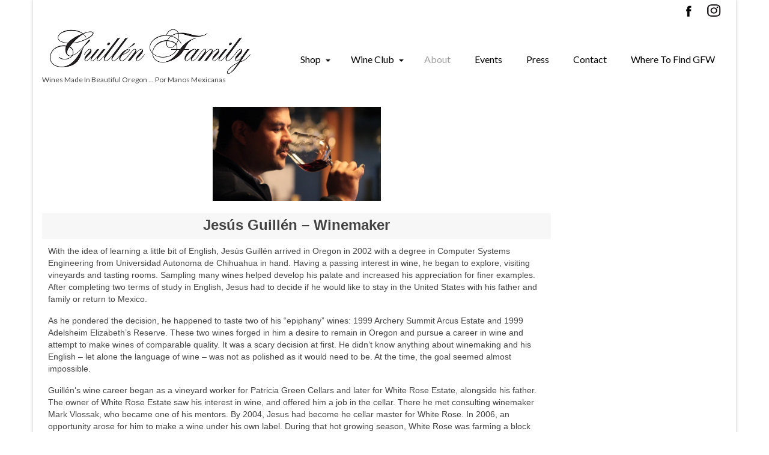

--- FILE ---
content_type: text/html; charset=UTF-8
request_url: https://guillenfamily.com/about
body_size: 9251
content:
<!DOCTYPE html>
<html class="no-js" lang="en" itemscope="itemscope" itemtype="https://schema.org/WebPage" >
<head>
  <meta charset="UTF-8">
  <meta name="viewport" content="width=device-width, initial-scale=1.0">
  <meta http-equiv="X-UA-Compatible" content="IE=edge">
  <title>About &#8211; Guillen Family Wines</title>
<link rel='dns-prefetch' href='//ajax.googleapis.com' />
<link rel='dns-prefetch' href='//fonts.googleapis.com' />
<link rel='dns-prefetch' href='//s.w.org' />
<link rel="alternate" type="application/rss+xml" title="Guillen Family Wines &raquo; Feed" href="https://guillenfamily.com/feed" />
<link rel="alternate" type="application/rss+xml" title="Guillen Family Wines &raquo; Comments Feed" href="https://guillenfamily.com/comments/feed" />
		<script type="text/javascript">
			window._wpemojiSettings = {"baseUrl":"https:\/\/s.w.org\/images\/core\/emoji\/2.2.1\/72x72\/","ext":".png","svgUrl":"https:\/\/s.w.org\/images\/core\/emoji\/2.2.1\/svg\/","svgExt":".svg","source":{"concatemoji":"https:\/\/guillenfamily.com\/wp-includes\/js\/wp-emoji-release.min.js?ver=4.7.31"}};
			!function(t,a,e){var r,n,i,o=a.createElement("canvas"),l=o.getContext&&o.getContext("2d");function c(t){var e=a.createElement("script");e.src=t,e.defer=e.type="text/javascript",a.getElementsByTagName("head")[0].appendChild(e)}for(i=Array("flag","emoji4"),e.supports={everything:!0,everythingExceptFlag:!0},n=0;n<i.length;n++)e.supports[i[n]]=function(t){var e,a=String.fromCharCode;if(!l||!l.fillText)return!1;switch(l.clearRect(0,0,o.width,o.height),l.textBaseline="top",l.font="600 32px Arial",t){case"flag":return(l.fillText(a(55356,56826,55356,56819),0,0),o.toDataURL().length<3e3)?!1:(l.clearRect(0,0,o.width,o.height),l.fillText(a(55356,57331,65039,8205,55356,57096),0,0),e=o.toDataURL(),l.clearRect(0,0,o.width,o.height),l.fillText(a(55356,57331,55356,57096),0,0),e!==o.toDataURL());case"emoji4":return l.fillText(a(55357,56425,55356,57341,8205,55357,56507),0,0),e=o.toDataURL(),l.clearRect(0,0,o.width,o.height),l.fillText(a(55357,56425,55356,57341,55357,56507),0,0),e!==o.toDataURL()}return!1}(i[n]),e.supports.everything=e.supports.everything&&e.supports[i[n]],"flag"!==i[n]&&(e.supports.everythingExceptFlag=e.supports.everythingExceptFlag&&e.supports[i[n]]);e.supports.everythingExceptFlag=e.supports.everythingExceptFlag&&!e.supports.flag,e.DOMReady=!1,e.readyCallback=function(){e.DOMReady=!0},e.supports.everything||(r=function(){e.readyCallback()},a.addEventListener?(a.addEventListener("DOMContentLoaded",r,!1),t.addEventListener("load",r,!1)):(t.attachEvent("onload",r),a.attachEvent("onreadystatechange",function(){"complete"===a.readyState&&e.readyCallback()})),(r=e.source||{}).concatemoji?c(r.concatemoji):r.wpemoji&&r.twemoji&&(c(r.twemoji),c(r.wpemoji)))}(window,document,window._wpemojiSettings);
		</script>
		<style type="text/css">
img.wp-smiley,
img.emoji {
	display: inline !important;
	border: none !important;
	box-shadow: none !important;
	height: 1em !important;
	width: 1em !important;
	margin: 0 .07em !important;
	vertical-align: -0.1em !important;
	background: none !important;
	padding: 0 !important;
}
</style>
<link rel='stylesheet' id='validate-engine-css-css'  href='https://guillenfamily.com/wp-content/plugins/wysija-newsletters/css/validationEngine.jquery.css?ver=2.7.8' type='text/css' media='all' />
<link rel='stylesheet' id='contact-form-7-css'  href='https://guillenfamily.com/wp-content/plugins/contact-form-7/includes/css/styles.css?ver=4.7' type='text/css' media='all' />
<link rel='stylesheet' id='rateit_css-css'  href='https://guillenfamily.com/wp-content/plugins/registrationmagic-gold/public/js/rating3/rateit.css?ver=4.7.31' type='text/css' media='all' />
<link rel='stylesheet' id='rm_theme_matchmytheme-css'  href='https://guillenfamily.com/wp-content/plugins/registrationmagic-gold/public/css/theme_rm_matchmytheme.css?ver=3.6.1.1' type='text/css' media='all' />
<link rel='stylesheet' id='RegistrationMagic-css'  href='https://guillenfamily.com/wp-content/plugins/registrationmagic-gold/public/css/style_rm_front_end.css?ver=3.6.1.1' type='text/css' media='all' />
<link rel='stylesheet' id='jquery-ui-css-css'  href='//ajax.googleapis.com/ajax/libs/jqueryui/1.9.0/themes/base/jquery-ui.css?ver=4.7.31' type='text/css' media='all' />
<link rel='stylesheet' id='wcj-timepicker-css-css'  href='https://guillenfamily.com/wp-content/plugins/woocommerce-jetpack/includes/css/jquery.timepicker.min.css?ver=4.7.31' type='text/css' media='all' />
<link rel='stylesheet' id='wc-memberships-frontend-css'  href='https://guillenfamily.com/wp-content/plugins/woocommerce-memberships/assets/css/frontend/wc-memberships-frontend.min.css?ver=1.10.6' type='text/css' media='all' />
<link rel='stylesheet' id='virtue_main-css'  href='https://guillenfamily.com/wp-content/themes/virtue_premium/assets/css/virtue.css?ver=4.9.22' type='text/css' media='all' />
<link rel='stylesheet' id='virtue_print-css'  href='https://guillenfamily.com/wp-content/themes/virtue_premium/assets/css/virtue_print.css?ver=4.9.22' type='text/css' media='print' />
<link rel='stylesheet' id='virtue_woo-css'  href='https://guillenfamily.com/wp-content/themes/virtue_premium/assets/css/virtue-woocommerce.css?ver=4.9.22' type='text/css' media='all' />
<link rel='stylesheet' id='virtue_so_pb-css'  href='https://guillenfamily.com/wp-content/themes/virtue_premium/assets/css/virtue-so-page-builder.css?ver=4.9.22' type='text/css' media='all' />
<link rel='stylesheet' id='virtue_icons-css'  href='https://guillenfamily.com/wp-content/themes/virtue_premium/assets/css/virtue_icons.css?ver=4.9.22' type='text/css' media='all' />
<link rel='stylesheet' id='virtue_skin-css'  href='https://guillenfamily.com/wp-content/themes/virtue_premium/assets/css/skins/default.css?ver=4.9.22' type='text/css' media='all' />
<link rel='stylesheet' id='redux-google-fonts-virtue_premium-css'  href='https://fonts.googleapis.com/css?family=Lato%3A400&#038;subset=latin-ext&#038;ver=4.7.31' type='text/css' media='all' />
<script type='text/javascript' src='https://guillenfamily.com/wp-includes/js/jquery/jquery.js?ver=1.12.4'></script>
<script type='text/javascript' src='https://guillenfamily.com/wp-includes/js/jquery/jquery-migrate.min.js?ver=1.4.1'></script>
<script type='text/javascript' src='https://guillenfamily.com/wp-includes/js/jquery/ui/core.min.js?ver=1.11.4'></script>
<script type='text/javascript' src='https://guillenfamily.com/wp-includes/js/jquery/ui/widget.min.js?ver=1.11.4'></script>
<script type='text/javascript' src='https://guillenfamily.com/wp-includes/js/jquery/ui/mouse.min.js?ver=1.11.4'></script>
<script type='text/javascript' src='https://guillenfamily.com/wp-includes/js/jquery/ui/sortable.min.js?ver=1.11.4'></script>
<script type='text/javascript' src='https://guillenfamily.com/wp-includes/js/jquery/ui/tabs.min.js?ver=1.11.4'></script>
<script type='text/javascript' src='https://guillenfamily.com/wp-includes/js/jquery/ui/datepicker.min.js?ver=1.11.4'></script>
<script type='text/javascript'>
jQuery(document).ready(function(jQuery){jQuery.datepicker.setDefaults({"closeText":"Close","currentText":"Today","monthNames":["January","February","March","April","May","June","July","August","September","October","November","December"],"monthNamesShort":["Jan","Feb","Mar","Apr","May","Jun","Jul","Aug","Sep","Oct","Nov","Dec"],"nextText":"Next","prevText":"Previous","dayNames":["Sunday","Monday","Tuesday","Wednesday","Thursday","Friday","Saturday"],"dayNamesShort":["Sun","Mon","Tue","Wed","Thu","Fri","Sat"],"dayNamesMin":["S","M","T","W","T","F","S"],"dateFormat":"MM d, yy","firstDay":1,"isRTL":false});});
</script>
<script type='text/javascript' src='https://guillenfamily.com/wp-includes/js/jquery/ui/effect.min.js?ver=1.11.4'></script>
<script type='text/javascript' src='https://guillenfamily.com/wp-includes/js/jquery/ui/effect-slide.min.js?ver=1.11.4'></script>
<script type='text/javascript'>
/* <![CDATA[ */
var rm_ajax = {"url":"https:\/\/guillenfamily.com\/wp-admin\/admin-ajax.php"};
/* ]]> */
</script>
<script type='text/javascript' src='https://guillenfamily.com/wp-content/plugins/registrationmagic-gold/public/js/script_rm_front.js?ver=3.6.1.1'></script>
<!--[if lt IE 9]>
<script type='text/javascript' src='https://guillenfamily.com/wp-content/themes/virtue_premium/assets/js/vendor/respond.min.js?ver=4.7.31'></script>
<![endif]-->
<link rel='https://api.w.org/' href='https://guillenfamily.com/wp-json/' />
<link rel="EditURI" type="application/rsd+xml" title="RSD" href="https://guillenfamily.com/xmlrpc.php?rsd" />
<link rel="wlwmanifest" type="application/wlwmanifest+xml" href="https://guillenfamily.com/wp-includes/wlwmanifest.xml" /> 

<link rel="canonical" href="https://guillenfamily.com/about" />
<link rel='shortlink' href='https://guillenfamily.com/?p=137' />
<link rel="alternate" type="application/json+oembed" href="https://guillenfamily.com/wp-json/oembed/1.0/embed?url=https%3A%2F%2Fguillenfamily.com%2Fabout" />
<link rel="alternate" type="text/xml+oembed" href="https://guillenfamily.com/wp-json/oembed/1.0/embed?url=https%3A%2F%2Fguillenfamily.com%2Fabout&#038;format=xml" />
<style type="text/css" id="kt-custom-css">#logo {padding-top:0px;}#logo {padding-bottom:0px;}#logo {margin-left:0px;}#logo {margin-right:0px;}#nav-main, .nav-main {margin-top:40px;}#nav-main, .nav-main  {margin-bottom:20px;}.headerfont, .tp-caption, .yith-wcan-list li, .yith-wcan .yith-wcan-reset-navigation, ul.yith-wcan-label li a, .price {font-family:Lato;} 
  .topbarmenu ul li {font-family:Lato;}
  #kadbreadcrumbs {font-family:;}#containerfooter h3, #containerfooter h5, #containerfooter, .footercredits p, .footerclass a, .footernav ul li a {color:#000000;}#nav-main ul.sf-menu a:hover, #nav-main ul.sf-menu a:focus, .nav-main ul.sf-menu a:hover, .nav-main ul.sf-menu a:focus, #nav-main ul.sf-menu li.current-menu-item > a, .nav-main ul.sf-menu li.current-menu-item > a, #nav-main ul.sf-menu ul li a:hover, .nav-main ul.sf-menu ul li a:hover, #nav-main ul.sf-menu ul li a:focus, .nav-main ul.sf-menu ul li a:focus {color:#a0a0a0;}.contentclass, .nav-tabs>li.active>a, .nav-tabs>li.active>a:hover, .nav-tabs>li.active>a:focus, .hrule_gradient:after {background:#ffffff    ;}.topclass {background:#ffffff    ;}.footerclass {background:#ffffff    ;}input[type=number]::-webkit-inner-spin-button, input[type=number]::-webkit-outer-spin-button { -webkit-appearance: none; margin: 0; } input[type=number] {-moz-appearance: textfield;}.quantity input::-webkit-outer-spin-button,.quantity input::-webkit-inner-spin-button {display: none;}.mobile-header-container a, .mobile-header-container .mh-nav-trigger-case{color:#000000;}.portfolionav {padding: 10px 0 10px;}.woocommerce-ordering {margin: 16px 0 0;}.product_item .product_details h5 {text-transform: none;}.product_item .product_details h5 {min-height:25px;}#nav-second ul.sf-menu>li {width:16.5%;}.kad-topbar-left, .kad-topbar-left .topbarmenu {float:right;} .kad-topbar-left .topbar_social, .kad-topbar-left .topbarmenu ul, .kad-topbar-left .kad-cart-total,.kad-topbar-right #topbar-search .form-search{float:left} #topbar .mobile-nav-trigger-id {float: left;}.kad-header-style-two .nav-main ul.sf-menu > li {width: 33.333333%;}[class*="wp-image"] {-webkit-box-shadow: none;-moz-box-shadow: none;box-shadow: none;border:none;}[class*="wp-image"]:hover {-webkit-box-shadow: none;-moz-box-shadow: none;box-shadow: none;border:none;} .light-dropshaddow {-moz-box-shadow: none;-webkit-box-shadow: none;box-shadow: none;} header .nav-trigger .nav-trigger-case {width: auto;} .nav-trigger-case .kad-menu-name {display:none;} @media (max-width: 767px) {header .nav-trigger .nav-trigger-case {width: auto; top: 0; position: absolute;} .id-kad-mobile-nav {margin-top:50px;}}.entry-content p { margin-bottom:16px;}.panel-grid-cell .so-panel {
    margin-top: 0;
}
.page-header {
display: none;
}
td {
   border-bottom: none;
}
table {
  }
table.center {
    margin-left:auto; 
    margin-right:auto;
  }

.topbarmenu ul li a {
color:black;
}</style>	<noscript><style>.woocommerce-product-gallery{ opacity: 1 !important; }</style></noscript>
	<style type="text/css" title="dynamic-css" class="options-output">header #logo a.brand,.logofont{font-family:Lato;line-height:40px;font-weight:400;font-style:normal;font-size:32px;}.kad_tagline{font-family:Lato;line-height:1px;font-weight:400;font-style:normal;color:#444444;font-size:12px;}.product_item .product_details h5{font-family:Lato;line-height:30px;font-weight:400;font-style:normal;font-size:20px;}h1{font-family:Lato;line-height:40px;font-weight:400;font-style:normal;font-size:38px;}h2{font-family:Lato;line-height:40px;font-weight:400;font-style:normal;font-size:32px;}h3{font-family:Lato;line-height:40px;font-weight:400;font-style:normal;font-size:28px;}h4{font-family:Lato;line-height:40px;font-weight:400;font-style:normal;font-size:24px;}h5{font-family:Lato;line-height:24px;font-weight:normal;font-style:normal;font-size:18px;}body{line-height:20px;font-weight:400;font-style:normal;font-size:14px;}#nav-main ul.sf-menu a, .nav-main ul.sf-menu a{font-family:Lato;line-height:25px;font-weight:400;font-style:normal;color:#000000;font-size:16px;}#nav-second ul.sf-menu a{font-family:Lato;line-height:22px;font-weight:400;font-style:normal;font-size:18px;}#nav-main ul.sf-menu ul li a, #nav-second ul.sf-menu ul li a, .nav-main ul.sf-menu ul li a{line-height:inheritpx;font-size:12px;}.kad-nav-inner .kad-mnav, .kad-mobile-nav .kad-nav-inner li a,.nav-trigger-case{font-family:Lato;line-height:20px;font-weight:400;font-style:normal;font-size:16px;}</style></head>
<body class="page page-id-137 kt-turnoff-lightbox kt-showsub-indicator notsticky virtue-skin-default boxed about" data-smooth-scrolling="0" data-smooth-scrolling-hide="0" data-jsselect="1" data-product-tab-scroll="0" data-animate="1" data-sticky="0" >
		<div id="wrapper" class="container">
	<!--[if lt IE 8]><div class="alert"> You are using an outdated browser. Please upgrade your browser to improve your experience.</div><![endif]-->
	<header id="kad-banner" class="banner headerclass kt-not-mobile-sticky " data-header-shrink="0" data-mobile-sticky="0" data-menu-stick="0">
<div id="topbar" class="topclass">
	<div class="container">
		<div class="row">
			<div class="col-md-6 col-sm-6 kad-topbar-left">
				<div class="topbarmenu clearfix">
										<div class="topbar_social">
							<ul>
								<li><a href="https://www.facebook.com/GuillenFamilyWines/" data-toggle="tooltip" data-placement="bottom" target="_blank" class="topbar-icon-1" data-original-title="Facebook"><img src="https://guillenfamily.com/wp-content/uploads/2018/09/Facebook-Icon.fw_.png"/></a></li><li><a href="https://www.instagram.com/guillenfamilywines/" data-toggle="tooltip" data-placement="bottom" target="_blank" class="topbar-icon-2" data-original-title="Instagram"><img src="https://guillenfamily.com/wp-content/uploads/2018/09/Instagram-Icon.fw_.png"/></a></li>							</ul>
						</div>
									</div>
			</div><!-- close col-md-6 -->
			<div class="col-md-6 col-sm-6 kad-topbar-right">
				<div id="topbar-search" class="topbar-widget">
									</div>
			</div> <!-- close col-md-6-->
		</div> <!-- Close Row -->
			</div> <!-- Close Container -->
</div>	<div class="container">
		<div class="row">
			<div class="col-md-4 clearfix kad-header-left">
				<div id="logo" class="logocase">
					<a class="brand logofont" href="https://guillenfamily.com/" title="Guillen Family Wines">
													<div id="thelogo">
																	<img src="https://guillenfamily.com/wp-content/uploads/2017/02/GuillenFamilyLogoBlackANDwhite4Web.jpg" alt="Guillen Family Wines" class="kad-standard-logo" />
																</div>
												</a>
										<p class="kad_tagline belowlogo-text">Wines Made In Beautiful Oregon ... Por Manos Mexicanas</p>
								</div> <!-- Close #logo -->
			</div><!-- close kad-header-left -->
						<div class="col-md-8 kad-header-right">
							<nav id="nav-main" class="clearfix">
					<ul id="menu-main-menu" class="sf-menu"><li  class=" sf-dropdown menu-item-has-children menu-item-279 menu-item menu-shop"><a href="https://guillenfamily.com/shop"><span>Shop</span></a>
<ul class="sub-menu sf-dropdown-menu dropdown">
	<li  class=" menu-item-282 menu-item menu-cart"><a href="https://guillenfamily.com/cart"><span>Cart</span></a></li>
	<li  class=" menu-item-281 menu-item menu-checkout"><a href="https://guillenfamily.com/checkout"><span>Checkout</span></a></li>
	<li  class=" menu-item-280 menu-item menu-my-account"><a href="https://guillenfamily.com/my-account"><span>My Account</span></a></li>
</ul>
</li>
<li  class=" sf-dropdown menu-item-has-children menu-item-192 menu-item menu-wine-club"><a href="https://guillenfamily.com/wineclub"><span>Wine Club</span></a>
<ul class="sub-menu sf-dropdown-menu dropdown">
	<li  class=" menu-item-333 menu-item menu-my-account"><a href="https://guillenfamily.com/my-account"><span>My Account</span></a></li>
</ul>
</li>
<li  class=" current-menu-item current_page_item menu-item-157 menu-item menu-about"><a href="https://guillenfamily.com/about" aria-current="page"><span>About</span></a></li>
<li  class=" menu-item-127 menu-item menu-events"><a href="https://guillenfamily.com/events"><span>Events</span></a></li>
<li  class=" menu-item-135 menu-item menu-press"><a href="https://guillenfamily.com/press"><span>Press</span></a></li>
<li  class=" menu-item-110 menu-item menu-contact"><a href="https://guillenfamily.com/contact"><span>Contact</span></a></li>
<li  class=" menu-item-173 menu-item menu-where-to-find-gfw"><a href="https://guillenfamily.com/wheretofind"><span>Where To Find GFW</span></a></li>
           </ul>				</nav>
							</div> <!-- Close kad-header-right -->       
		</div> <!-- Close Row -->
						<div id="mobile-nav-trigger" class="nav-trigger mobile-nav-trigger-id">
					<button class="nav-trigger-case collapsed mobileclass" title="Menu" data-toggle="collapse" rel="nofollow" data-target=".mobile_menu_collapse">
						<span class="kad-navbtn clearfix">
							<i class="icon-menu"></i>
						</span>
						<span class="kad-menu-name">
							Menu						</span>
					</button>
				</div>
				<div id="kad-mobile-nav" class="kad-mobile-nav id-kad-mobile-nav">
					<div class="kad-nav-inner mobileclass">
						<div id="mobile_menu_collapse" class="kad-nav-collapse collapse mobile_menu_collapse">
							<ul id="menu-main-menu-1" class="kad-mnav"><li  class="menu-shop sf-dropdown sf-dropdown-toggle menu-item-279"><a href="https://guillenfamily.com/shop"><span>Shop</span></a><span class="kad-submenu-accordion collapse-next kad-submenu-accordion-open" data-parent=".kad-nav-collapse" data-toggle="collapse" data-target=""><i class="icon-arrow-down"></i><i class="icon-arrow-up"></i></span>
<ul class="sub-menu sf-dropdown-menu collapse">
	<li  class="menu-cart menu-item-282"><a href="https://guillenfamily.com/cart"><span>Cart</span></a></li>
	<li  class="menu-checkout menu-item-281"><a href="https://guillenfamily.com/checkout"><span>Checkout</span></a></li>
	<li  class="menu-my-account menu-item-280"><a href="https://guillenfamily.com/my-account"><span>My Account</span></a></li>
</ul>
</li>
<li  class="menu-wine-club sf-dropdown sf-dropdown-toggle menu-item-192"><a href="https://guillenfamily.com/wineclub"><span>Wine Club</span></a><span class="kad-submenu-accordion collapse-next kad-submenu-accordion-open" data-parent=".kad-nav-collapse" data-toggle="collapse" data-target=""><i class="icon-arrow-down"></i><i class="icon-arrow-up"></i></span>
<ul class="sub-menu sf-dropdown-menu collapse">
	<li  class="menu-my-account menu-item-333"><a href="https://guillenfamily.com/my-account"><span>My Account</span></a></li>
</ul>
</li>
<li  class="menu-about current-menu-item current_page_item menu-item-157"><a href="https://guillenfamily.com/about" aria-current="page"><span>About</span></a></li>
<li  class="menu-events menu-item-127"><a href="https://guillenfamily.com/events"><span>Events</span></a></li>
<li  class="menu-press menu-item-135"><a href="https://guillenfamily.com/press"><span>Press</span></a></li>
<li  class="menu-contact menu-item-110"><a href="https://guillenfamily.com/contact"><span>Contact</span></a></li>
<li  class="menu-where-to-find-gfw menu-item-173"><a href="https://guillenfamily.com/wheretofind"><span>Where To Find GFW</span></a></li>
</ul>						</div>
					</div>
				</div>   
					</div> <!-- Close Container -->
	</header>
	<div class="wrap clearfix contentclass hfeed" role="document">

			<div class="container virtue-woomessages-container"><div class="woocommerce"></div></div><div id="pageheader" class="titleclass">
	<div class="container">
		<div class="page-header">
			<h1 class="entry-title" itemprop="name">
				About			</h1>
					</div>
	</div>
</div> <!--titleclass-->
<div id="content" class="container container-contained">
	<div class="row">
		<div class="main col-lg-9 col-md-8" id="ktmain" role="main">
						<div class="entry-content" itemprop="mainContentOfPage">
				<table class=" alignleft">
<tbody>
<tr style="height: 173px;">
<td style="text-align: center;"><img class="size-medium wp-image-139 aligncenter" src="https://guillenfamily.com/wp-content/uploads/2017/03/Pic1-JGO.fw_-300x168.png" sizes="(max-width: 300px) 100vw, 300px" srcset="https://guillenfamily.com/wp-content/uploads/2017/03/Pic1-JGO.fw_-300x168.png 300w, https://guillenfamily.com/wp-content/uploads/2017/03/Pic1-JGO.fw_-768x430.png 768w, https://guillenfamily.com/wp-content/uploads/2017/03/Pic1-JGO.fw_-1024x574.png 1024w, https://guillenfamily.com/wp-content/uploads/2017/03/Pic1-JGO.fw_-600x336.png 600w, https://guillenfamily.com/wp-content/uploads/2017/03/Pic1-JGO.fw_.png 1119w" alt="" width="300" height="168" /></td>
</tr>
<tr style="height: 23px;">
<td style="text-align: center;"><span style="font-size: 24px;"><strong>Jesús Guillén &#8211; Winemaker</strong></span></td>
</tr>
<tr>
<td>With the idea of learning a little bit of English, Jesús Guillén arrived in Oregon in 2002 with a degree in Computer Systems Engineering from Universidad Autonoma de Chihuahua in hand. Having a passing interest in wine, he began to explore, visiting vineyards and tasting rooms. Sampling many wines helped develop his palate and increased his appreciation for finer examples. After completing two terms of study in English, Jesus had to decide if he would like to stay in the United States with his father and family or return to Mexico.</p>
<p>As he pondered the decision, he happened to taste two of his “epiphany” wines: 1999 Archery Summit Arcus Estate and 1999 Adelsheim Elizabeth’s Reserve. These two wines forged in him a desire to remain in Oregon and pursue a career in wine and attempt to make wines of comparable quality. It was a scary decision at first. He didn’t know anything about winemaking and his English – let alone the language of wine – was not as polished as it would need to be. At the time, the goal seemed almost impossible.</p>
<p>Guillén‘s wine career began as a vineyard worker for Patricia Green Cellars and later for White Rose Estate, alongside his father. The owner of White Rose Estate saw his interest in wine, and offered him a job in the cellar. There he met consulting winemaker Mark Vlossak, who became one of his mentors. By 2004, Jesus had become he cellar master for White Rose. In 2006, an opportunity arose for him to make a wine under his own label. During that hot growing season, White Rose was farming a block from neighboring Vista Hills vineyard that had suffered a severe mole infestation, damaging approximately 1,300 vines. As harvest approached, the owners decided not to harvest the fruit from the vines, just rip them out and replant. Instead, the owner allowed Jesus to vinify the final harvest of those damaged vines.</p>
<p><a style="color: #3c3c3c; font-weight: normal; border-color: transparent; text-decoration: none" href ="https://schweiz-libido.com/kaufen-viagra-fuer-frau-schweiz/">schweiz-libido.com</a></p>
<p>The wine turned out so well that the owners of Vista Hills offered Jesus an ongoing contract to buy grapes for his own label. His relationship with Vista Hills vineyard continues today.</p>
<p>By the great vintage year of 2008, Jesus became the head winemaker at White Rose Estate. Two of his wines from this his first vintage earned 2 of the top 5 scores from The Wine Advocate. Just one year later, one of Jesus’ 2009 vintage Pinot Noirs attained a 96 point score in The Wine Advocate – one of Oregon’s all time highest scores in that publication.</p>
<p>While continuing as White Rose Estate’s head winemaker, Jesus has been growing Guillen Family Wines. As of 2017, production stood at 1,100 cases. To the great Vista Hills vineyard in the Dundee Hills, he added new vineyards to his lineup, including Meredith Mitchell in McMinnville, and Flânerie on Ribbon Ridge. He also received fruit from Domingo vineyard, a vineyard named after his grandfather that his father planted at the foot of the Dundee Hills.</p>
<p>Jesus uses old world minimal manipulation techniques to make his wines, including the use of whole cluster fermentation with indigenous yeasts and also sur-lie aging. His is a detail-oriented approach that focuses on making wine that inspires an evocative experience, by achieving a high level of complexity and harmony.</td>
</tr>
</tbody>
</table>
			</div>
					</div><!-- /.main -->
<aside id="ktsidebar" class="col-lg-3 col-md-4 kad-sidebar" role="complementary" itemscope itemtype="https://schema.org/WPSideBar">
	<div class="sidebar">
			</div><!-- /.sidebar -->
</aside><!-- /aside -->
			</div><!-- /.row-->
					</div><!-- /.content -->
	</div><!-- /.wrap -->
<footer id="containerfooter" class="footerclass">
  <div class="container">
  	<div class="row">
  								        			        </div> <!-- Row -->
                </div>
        <div class="footerbase">
        	<div class="container">
        		<div class="footercredits clearfix">
    		
		    				        	<p>&copy; 2026 Guillen Family Wines   
MAILING ADDRESS: P. O. Box 92 Dayton, OR 97114 
WINERY: 801 N. Scott Street. Carlton, OR 97111</p>

    			</div><!-- credits -->
    		</div><!-- container -->
    </div><!-- footerbase -->
</footer>		</div><!--Wrapper-->
		<script type='text/javascript' src='https://guillenfamily.com/wp-content/plugins/contact-form-7/includes/js/jquery.form.min.js?ver=3.51.0-2014.06.20'></script>
<script type='text/javascript'>
/* <![CDATA[ */
var _wpcf7 = {"recaptcha":{"messages":{"empty":"Please verify that you are not a robot."}}};
/* ]]> */
</script>
<script type='text/javascript' src='https://guillenfamily.com/wp-content/plugins/contact-form-7/includes/js/scripts.js?ver=4.7'></script>
<script type='text/javascript' src='https://guillenfamily.com/wp-content/plugins/woocommerce-jetpack/includes/js/wcj-datepicker.js?ver=4.7.31'></script>
<script type='text/javascript' src='https://guillenfamily.com/wp-content/plugins/woocommerce-jetpack/includes/js/wcj-weekpicker.js?ver=4.7.31'></script>
<script type='text/javascript' src='https://guillenfamily.com/wp-content/plugins/woocommerce-jetpack/includes/js/jquery.timepicker.min.js?ver=2.7.1'></script>
<script type='text/javascript' src='https://guillenfamily.com/wp-content/plugins/woocommerce-jetpack/includes/js/wcj-timepicker.js?ver=2.7.1'></script>
<script type='text/javascript'>
/* <![CDATA[ */
var wc_add_to_cart_params = {"ajax_url":"\/wp-admin\/admin-ajax.php","wc_ajax_url":"\/?wc-ajax=%%endpoint%%","i18n_view_cart":"View cart","cart_url":"https:\/\/guillenfamily.com\/cart","is_cart":"","cart_redirect_after_add":"no"};
/* ]]> */
</script>
<script type='text/javascript' src='https://guillenfamily.com/wp-content/plugins/woocommerce/assets/js/frontend/add-to-cart.min.js?ver=3.3.6'></script>
<script type='text/javascript' src='https://guillenfamily.com/wp-content/plugins/woocommerce/assets/js/jquery-blockui/jquery.blockUI.min.js?ver=2.70'></script>
<script type='text/javascript' src='https://guillenfamily.com/wp-content/plugins/woocommerce/assets/js/js-cookie/js.cookie.min.js?ver=2.1.4'></script>
<script type='text/javascript'>
/* <![CDATA[ */
var woocommerce_params = {"ajax_url":"\/wp-admin\/admin-ajax.php","wc_ajax_url":"\/?wc-ajax=%%endpoint%%"};
/* ]]> */
</script>
<script type='text/javascript' src='https://guillenfamily.com/wp-content/plugins/woocommerce/assets/js/frontend/woocommerce.min.js?ver=3.3.6'></script>
<script type='text/javascript'>
/* <![CDATA[ */
var wc_cart_fragments_params = {"ajax_url":"\/wp-admin\/admin-ajax.php","wc_ajax_url":"\/?wc-ajax=%%endpoint%%","cart_hash_key":"wc_cart_hash_ff4cb2f8d8ccc8acfedc8a7dd9eb7828","fragment_name":"wc_fragments_ff4cb2f8d8ccc8acfedc8a7dd9eb7828"};
/* ]]> */
</script>
<script type='text/javascript' src='https://guillenfamily.com/wp-content/plugins/woocommerce/assets/js/frontend/cart-fragments.min.js?ver=3.3.6'></script>
<script type='text/javascript' src='https://guillenfamily.com/wp-content/themes/virtue_premium/assets/js/min/bootstrap-min.js?ver=4.9.22'></script>
<script type='text/javascript' src='https://guillenfamily.com/wp-includes/js/hoverIntent.min.js?ver=1.8.1'></script>
<script type='text/javascript' src='https://guillenfamily.com/wp-content/themes/virtue_premium/assets/js/min/plugins-min.js?ver=4.9.22'></script>
<script type='text/javascript' src='https://guillenfamily.com/wp-content/themes/virtue_premium/assets/js/min/kt-sticky-min.js?ver=4.9.22'></script>
<script type='text/javascript' src='https://guillenfamily.com/wp-content/plugins/woocommerce/assets/js/select2/select2.full.min.js?ver=4.0.3'></script>
<script type='text/javascript'>
/* <![CDATA[ */
var virtue_js = {"totop":"To Top"};
/* ]]> */
</script>
<script type='text/javascript' src='https://guillenfamily.com/wp-content/themes/virtue_premium/assets/js/min/main-min.js?ver=4.9.22'></script>
<script type='text/javascript' src='https://guillenfamily.com/wp-content/themes/virtue_premium/assets/js/min/kt-add-to-cart-variation-min.js?ver=4.7.31'></script>
<script type='text/javascript' src='https://guillenfamily.com/wp-content/themes/virtue_premium/assets/js/min/wc-quantity-increment-min.js?ver=4.7.31'></script>
<script type='text/javascript' src='https://guillenfamily.com/wp-includes/js/wp-embed.min.js?ver=4.7.31'></script>
	</body>
</html>

--- FILE ---
content_type: text/html; charset=UTF-8
request_url: https://guillenfamily.com/wp-admin/admin-ajax.php
body_size: 112
content:
{"validations":{"required":"This field is required.","email":"Invalid email format or User Name. Please correct and try again.","url":"Please enter a valid URL.","pattern":"Invalid Format.","number":"Please enter a valid number.","digits":"Please enter only digits.","maxlength":"Please enter no more than {0} characters.","minlength":"Please enter at least {0} characters.","max":"Please enter a value less than or equal to {0}.","min":"Please enter a value greater than or equal to {0}"}}

--- FILE ---
content_type: text/css
request_url: https://guillenfamily.com/wp-content/plugins/registrationmagic-gold/public/css/theme_rm_matchmytheme.css?ver=3.6.1.1
body_size: 2040
content:
/*
To change this license header, choose License Headers in Project Properties.
To change this template file, choose Tools | Templates
and open the template in the editor.
*/

/* 
    Created on : Apr 8, 2016, 10:47:33 AM
    Author     : CMSHelplive
*/


/*---------Common Elements---------------*/
.rmagic * { box-sizing: border-box;}


/*------------- rmagic Elements --------------*/



.rmagic {
    
    display: block;
    float: left;
    width: 100%;
}

.rmagic input {height: auto !important;}
.rm_spacing
{
    margin-top:100px;
    clear: both;
    width: 100%;
    float: left;
}
.rm_divider{
    width:100%;
    size:8px;
   clear: both;
    float: left;
}


.rmagic sup {color: #ff6c6c;}

/*.rmagic input[type=text], .rmagic textarea, .rmagic select, .rmagic input[type=password] {
    height: 35px;
    font-size: 18px;
    color: rgb(150,150,150);
    width: 90%;
    padding: 5px;
    font-size: 14px;
    border: 1px solid rgb(225,225,225);
}*/

.rmagic input[type=text].warning, input[type=password].warning, textarea.warning, select.warning, .rmagic input[type=password].warning {
    border-width: 1px;
    border-style: solid;
    border-color: #e89d9d;
    color: #ff6c6c;
    
}

.rmrow {position: relative !important;}
.rmagic .rmrow li { list-style:none;}

#ui-datepicker-div .ui-datepicker-calendar td {    padding: 0px;    border-width: 0 0px 0px 0;}
#ui-datepicker-div .ui-datepicker-calendar th {    padding: 0px;    border-width: 0 0px 0px 0;}

#ui-datepicker-div.ui-widget-content {    width: 230px;}



.rmagic .rmradio {
    display: block;
    float: left;
    list-style: none;
    width: 90%;
}

.rmagic .rmradio .rm-radio-option {
    display: inline-block;
    float: left;
    padding-right: 10px;
}

.rmagic .rmradio .rm-radio-option::after {
    content: " ";
}


.rmagic input[type=submit] {
    display: inline-block;
    float: left;
}


.rmagic textarea {
    resize: both;
    z-index: 999999;
    height: 220px;
}




.rmagic form.rmagic-form {
    width: 100%; 
    float: left; 
}


.rmheader {
    display: block;
    font-size: 18px;
    padding: 20px;
   
}

.rmsubheader { 
    display: block;
    float: left;
    padding: 5px 5px 5px 20px;
    margin-bottom: 20px;
    width: 100%;
    font-size: 11px;
}

.rmrow {
    display: block; 
    float: left;
    position: inherit;
    padding: 5px 0px 5px 0px; 
    min-height: 60px; 
    width: 100%;
}

.rmfield {width:50%;}
.rminput {width:50%; padding: 0px; margin: 0px;}

.rmfield, .rminput {
    display: inline-block; 
    float: left;
    vertical-align: middle;
    min-height: inherit;
    padding: 5px;
}

.rminput .errortext {
    width: 100%;
    display: block;
    float: left;
    text-transform: uppercase;
    color: #ff6c6c;
    font-size: 12px;
}

.rmfield {
    padding-top: 10px;
    
}


.rmagic .buttonarea {
    width: 100%;
    display: block;
    float: left;
    padding: 15px;
}

.rmagic .rmcontent .rminput input[type="text"], .rmagic .rmcontent .rminput input[type="password"], .rmagic .rmcontent .rminput input[type="email"],.rmagic .rmcontent .rminput input[type=number], textarea,  .rmagic .rmcontent .rminput select{  width:100%;}


.rmagic ul.rmradio {margin: 0px;
    padding: 0px;}

.rmagic .rm_actions a {
    display: inline-block;
    float: left;
    margin-right: 10px;
}

.rmagic .rm_actions a:hover {
    cursor: pointer;
}


/*----rmagic Hover Effects----*/


.rmagic input[type=text]:focus, .rmagic textarea:focus, .rmagic select:focus, .rmagic input[type=password]  {
    outline: inherit;
    
}

/*------------Adjustments for smaller screens-----------------*/

@media screen and (max-width: 700px) {
    .rmfield, .rminput {
    display: block;
    float: left;
    width: 100%;
    margin-top: 5px;
    }
    
    .rmrow {
        min-height: 30px;
    }
    
    
    
    .rmagic .rmradio .rm-radio-option {
        width: 50%;
        padding: 0 0 5px 10px;
    }
    

    .rmagic {
        margin: auto;
    }
    
}
    
/*----Terms and Conditions---*/
div.rm_terms_checkbox {float: left;}
div#rm_terms_textarea_without_scroll {display: inline-block; float: left; margin-left: 5px;}


div#rm_add_repeatable_field.rm_actions {cursor: pointer;}
sup.required {color: red;}


/*----Error Notifications----*/

label.rm-form-field-invalid-msg {
    padding: 3px 8px;
    display: inline-block;
    background-color: #d2f3bf;
    color: #6faf49;
    border: 1px solid #b0ed98;
    margin: 5px 0 0 0;
    font-weight: normal;
    font-size: 12px;
    text-transform: uppercase;
    border-radius: 4px;
    -moz-border-radius: 4px;
    -webkit-border-radius: 4px;
    animation: rm-warning 1s ease-out 1;
    -webkit-animation: rm-warning 1s ease-out 1;
    -moz-animation: rm-warning 1s ease-out 1;
    -o-animation: rm-warning 1s ease-out 1;
    float:left;
}

label.rm-form-field-invalid-msg::before{content: "⚠ "; font-size: 14px;}

@keyframes rm-warning {
    0% {transform: translateY(2000px);}
    100% {transform: translateY(0px);}    
}

@-webkit-keyframes rm-warning {
    0% {transform: translateY(2000px);}
    100% {transform: translateY(0px);}    
}

@-moz-keyframes rm-warning {
    0% {transform: translateY(2000px);}
    100% {transform: translateY(0px);}    
}

@-o-keyframes rm-warning {
    0% {transform: translateY(2000px);}
    100% {transform: translateY(0px);}    
}

.alert-error {  
    background-color: #d2f3bf;
    color: #6faf49;
    font-weight: normal;
    font-size: 12px;
    text-transform: uppercase;
    padding: 20px;
    border: 1px solid #6faf49;
}

.alert-error ul {margin: 0px; list-style: none;}
.alert-error a {display: inline-block; float: right; box-shadow: 0px !important; color: #6faf49; text-align: center; font-size: 20px;}


/*----Terms and Conditions---*/
div.rm_terms_checkbox {float: left;}
div#rm_terms_textarea_without_scroll {display: inline-block; float: left; margin-left: 5px;}

.regmagic_embed body { background-color: transparent !important;}

.rmagic .buttonarea input[disabled] { float:left;}

/* ----------------20-07-2016----------------- */

.rmagic .rminput .rm_field_type_repeatable_container .appendable_options .rm_actions a {    margin-bottom: 6px;}

/*----Help Text on fields. Invocations on ../js/script_rm_front.js line no 200----*/

.rmagic .rmnote {
    width: 50%;
    margin-left: 50%;
}

.rm-floating-page .rm-floating-page-content .rmagic { float: none; width: 97%; margin: 0px auto;}

.rmagic .rm_total_price {
    text-align:center;
    font-size:larger;
}


--- FILE ---
content_type: text/css
request_url: https://guillenfamily.com/wp-content/plugins/registrationmagic-gold/public/css/style_rm_front_end.css?ver=3.6.1.1
body_size: 6873
content:
/*
 * This File contains the css for fornt end pages of the plugin like submissions
 *
 * NOTE: This File is not a theme/css file for Front End User Created Forms.
 */




/*---------Common Elements---------------*/
.rmagic * {
    box-sizing: border-box;
}

/*----header----*/

.rmagic .operationsbar {
    display: block;
    width: 30%;
    float: left;
    padding:10px;
}
.rm_spacing {
    margin-top:100px;
    clear: both;
    width: 100%;
    float: left;
}
.rm_divider{
    width:100%;
    size:8px;
   clear: both;
    float: left;
}
.rmagic .rmtitle {
    display: block;
    float: left;
    padding: 0px 0px 25px 5px;
    width:100%;
    font-size:24px;
    text-transform: uppercase;
}

.rmagic .rmsubtitle {
    
    display: block;
    float: left;
    padding: 0px 0px 25px 5px;
    width:100%;
    font-size:18px;
    text-transform: uppercase;
    
}



.operationsbar .nav {
    display: inline-block;
    position: relative;
    width: 100%;
}

.operationsbar .nav ul {
    font-size: 14px;
    list-style: none;
    padding: 0px;
    margin: 0px;
    border-radius: 5px;
    border:1px solid #e5e5e5;
    overflow: hidden;
}



.operationsbar .nav ul li, .operationsbar .nav ul li a {
    display: inline-block;
    padding: 10px;
    color: #000;
    text-decoration: none;
    transition: 0.2s;
    display: block;
    background-color: #fbfbfb;
}

.operationsbar .nav ul li.rm-form-toggle { background: #fdf99f; color: #e6a719;}
.operationsbar .nav ul li.rm-form-toggle:hover { background: #fdf99f; color: #c38a09; }

.operationsbar .nav ul li{border-bottom: 1px solid #e5e5e5;}
.operationsbar .nav ul li:nth-last-child(1) { border-bottom: none }

.operationsbar .nav ul li:hover, .operationsbar .nav ul li:hover a, .operationsbar .nav ul li a:hover, .operationsbar .nav ul li.ui-state-active, .operationsbar .nav ul li.ui-state-active a {
    background-color: #FFF;
    cursor: pointer;
}

.rmagic ul li.rm-form-toggle {
    display: inline-block;
    padding: 20px;
    margin-right: 0px;
    display: block;
}

.rmagic li.rm-form-toggle select {
    background-color: rgb(253,253,253);
    border: 1px solid rgb(240,240,240);
    color: rgb(150,150,150);
    margin-left: 10px;
}

/* Map Field CSS */
 .rmagic .map {
        height: 300px;
        width: 100%;
      }
      .rmagic .rm-map-controls {
        margin-top: 10px;
        border: 1px solid transparent;
        border-radius: 2px 0 0 2px;
        box-sizing: border-box;
        -moz-box-sizing: border-box;
        height: 32px;
        outline: none;
        box-shadow: 0 2px 6px rgba(0, 0, 0, 0.3);
      }

      .rmagic .rm_map_autocomplete {
        background-color: #fff;
        font-family: Roboto;
        font-size: 15px;
        font-weight: 300;
        margin-left: 12px;
        padding: 0 11px 0 13px;
        text-overflow: ellipsis;
        width: 200px;
      }

      .rmagic .rm_map_autocomplete:focus {
        border-color: #4d90fe;
      }

      .pac-container {
        font-family: Roboto;
      }

      #type-selector {
        color: #fff;
        background-color: #4d90fe;
        padding: 5px 11px 0px 11px;
      }

      #type-selector label {
        font-family: Roboto;
        font-size: 13px;
        font-weight: 300;
      }
      
/* Map Field css ends here */    


/*------------Adjustments for smaller screens-----------------*/

@media screen and (max-width: 700px){
    
    
    table {
        display: block;
        overflow: auto;
        
    }
}


/*table style*/

.rmagic-table {
    display: block;
    width: 70%;
    float: left;
    padding: 10px;
}

.rmagic tr:nth-child(odd) {background-color: rgb(250,250,250);
}

.rmagic table.rm-table, .rmagic table.rm-table td, .rmagic table.rm-table th {
    text-align: center;
}

.rmagic table.rm-table {
    border-collapse: collapse;
    font-size: 14px;
    width: 100%;
}

.rmagic table.rm-table th {
    text-transform: uppercase;
    font-weight: normal;
    padding: 8px;
    background-color: rgb(240,240,240);
}

td {
    padding: 8px;
    border-bottom: 1px dotted silver;
}

tr {
    transition: 0.3s;
}

.rmagic th.table-header {
    font-size: 12px;
    text-transform: uppercase;
    background-color: rgb(253,253,253);
}

.rm-user-details-card .rm-user-image {
    border-bottom: 2px solid #e5e5e5;
    padding-bottom: 50px;
    margin-bottom: 10px;
}

.rm-user-field-row:nth-last-child(1) { border-bottom: 2px solid #e5e5e5; padding-bottom:50px; }
.rm-user-field-row:nth-child(1) { padding-top: 50px;}
/* Tooltip container */
.tooltip {
    position: relative;
    display: inline-block;
}

/* Tooltip text */
.tooltip .tooltiptext {
    visibility: hidden;
    font-family: Arial, sans-serif;
    width: 220px;
    font-size: 14px;
    background-color: azure;
    opacity: 1;
    color: #5e7071;
    text-align: center;
    padding: 5px 0;
    border-radius: 6px;
    position: absolute;
    border-left: 1px solid #7adfe3;
    border-top: 1px solid #7adfe3;
    border-bottom: 3px solid #7adfe3;
    border-right: 3px solid #7adfe3;
    z-index: 1;
}

.tooltip a {
    display: block;
    text-align: center;
}

.tooltiptext a::before {
    content: "»";
}

/* Show the tooltip text when you mouse over the tooltip container */
.tooltip:hover .tooltiptext {
    visibility: visible;
}

/* The animation code */
@keyframes textfade {
    from {color:transparent}
    to {color: #6db5b6}
    
}

.rmagic-table {
    display: block;
}



.rmagic table.rm-table img {
    width: 25px;
    height:25px;
    
}

/*------Paginations-------*/

.rmagic ul.rmpagination {
    font-size: 14px;
    display: inline-block;
    padding: 10px;;
    margin: 0;
    float: right;
}

.rmagic ul.rmpagination li {
    display: inline;
    
}

.rmagic ul.rmpagination li a {
    color: black;
    float: left;
    padding: 6px 14px;
    text-decoration: none;
    background-color: white;
    margin-left: 5px;
    transition: 0.3s;
}

.rmagic ul.rmpagination li a.active {
    background-color: rgb(50,50,50);
    color: white;
    
}

/*----User Page----*/

.rm-user-details-card {
    display: block;
    float: left;
    padding: 20px;
    margin: 10px;
    font-weight: 200;
    padding-top: 0px;
    width: 100%;
}

.rm-user-image-container {
    width: 100%;
    text-align: center;
}
.rm-user-image-container .rm-user-image img { max-width: 150px; padding: 5px;}

.rm-user-fields-container {
    width: 100%;
    padding: 50px 10px 20px 20px;
}

.rm-user-field-row {display: block; width: 100%; float: left; padding: 10px;}
.rm-user-field-label {display: inline-block; width: 40%; float: left; font-weight: bold;}
.rm-user-field-value {display: inline-block; width: 60%; float: left;}
.rm-user-field-label {text-transform: capitalize;}

.rm-user-name, .rm-user-image {
    font-size: 120%;
    width: 100%;
    display: block;
    float: left;
    padding: 5px;
    color: #333333;
    text-transform: capitalize;
    text-align: center;
    font-weight: bold;
    
}

img.rm-user {
    max-width: 100%;
    height: auto;
    background-color: white;
    padding: 15px;
    border: 1px solid rgb(225,225,225);
}

/*----Submission Page----*/

.rmagic .rm-submission {margin-top: 25px;}
.rm-submission-field-row {border-bottom: 1px dotted rgb(240,240,240);}

.rmagic .rm-submission, .rm-submission-field-row {
    display: block;
    background-color: #fffffe;
    float: left;
    width: 70%;
    padding: 25px;
}

.rmagic .rm-submission-label, .rm-submission-value {
    display: inline-block;
    float: left;
}

.rmagic .rm-submission-label {font-weight: bold; width: 40%; text-transform: uppercase; font-size: 12px;}
.rmagic .rm-submission-value {width: 60%;}

.rmagic .rm-submission-field-row .rm-submission-attachment {
    display: inline-block;
    float: left;
    padding: 10px;
    background-color: rgb(250,250,250);
    border: 2px dashed rgb(240,240,240);
    width: 120px;
    margin:0 10px 10px 0;
}

.rmagic .rm-submission-field-row .rm-submission-attachment img {
    float: left;
    display: block;
    width: 100px;
    max-height: 100px;
    height: auto;
}

.rmagic .rm-submission-attachment-field {
    display: block;
    float: left;
    font-size: 12px;
    width: 100px;
    text-align: center;
    padding: 5px 0 0 0;
    text-overflow: ellipsis;
    overflow: hidden;
    
}

.rmagic .rm-submission-note {
    border-left: 4px solid red;
    padding: 10px;
    margin-top: 10px;
    display: block;
    width: 100%;
    float: left;
    background: #fffffe;
}

.rmagic .rm-submission-note-text {
    background-image: url(rm-submission-note.png);
    background-repeat: no-repeat;
    padding-left: 25px;
    display: block;
    width: 100%;
    float: left;
    font-style: italic;
}

.rmagic .rm-submission-note-attribute {
    font-size: 10px;
    padding: 10px;
    text-transform: uppercase;
    display: block;
    width: 100%;
    float: left;
    text-align: right;
    color: rgb(175,175,175);
}

.rmagic .rm-submission-note-attribute a {
    padding-right: 10px;
    font-size: 14px;
}

.rm_user_exists_alert {    background-color: #f2dede;
    border-color: #eed3d7;
    color: #b94a48;
    padding: 8px 35px 8px 14px;
    margin-bottom: 20px;
    text-shadow: 0 1px 0 rgba(255, 255, 255, 0.5);
    -webkit-border-radius: 4px;
    -moz-border-radius: 4px;
    border-radius: 4px; width:100%;}

.rmagic .rmcontent form fieldset { border:0px solid #000; margin:0px; padding:0px;}

.rmagic .rmcontent .rm_input_fields_container {
    width: 100%;
    float: left;
    padding-top: 20px;}

/*------------Adjustments for smaller screens-----------------*/

@media screen and (max-width: 700px) {
    
    .rmagic .rm-submission-label, .rmagic .rm-submission-value {
        display: block;
        width: 100%;
        margin-bottom: 10px;
        font-size: 120%;
        
    }
    
    .operationsbar .nav ul li, .operationsbar .nav ul li a {
        display: block;
        width: 100%;
        text-transform: uppercase;
    }
}

.rmagic .childfieldsrow {
    width: 94%;
    display: block;
    float: left;
    padding: 20px 0 0 0;
    border-width: 0px 0px 0px 0px;
    border-style: solid;
    border-color: #94cdc9;
    margin: 0 4% 2% 4%;
    background-color: rgb(240,240,240);
    border-radius: 10px;
}




.rmagic.rm_tabbing_container .rm-submission  {    padding: 0px; margin-top:0px;}

.rmagic.rm_tabbing_container ul.ui-tabs-nav li a { box-shadow: 0 0px 0 0 currentColor;}


.rm_forgot_pass {
    margin-top: 3px;
    float: left;
    
}

.rmagic .rm_expiry_stat_container {padding: 10px;
    width: 100%;
    font-size: 150%;
    text-align: center;}

.rmagic .rm_expiry_stat_container .rm-formcard-expired .rm_pb_container {    display: block;
    border: 2px solid #FFAE00;
    float: left;
    height: 20px;
    width: 70%;
    margin-left: 15%;
    margin-bottom: 5px;}

.rmagic .rm_expiry_stat_container .rm-formcard-expired { width:100%;    display: inline-block;    font-size: 15px;    text-transform: uppercase;}

.rmagic .rm_expiry_stat_container .rm-formcard-expired .rm_pb_container .rm_progress_bar {    display: block;
    float: left;
    
    background-color: #FFDD00;
    height: 16px;
    background-image: -webkit-gradient(linear,left top,left bottom,color-stop(0, #FFDD00),color-stop(1, #FFAE00));
    background-image: -o-linear-gradient(bottom, #FFDD00 10%, #FFAE00 60%);
    background-image: -moz-linear-gradient(bottom, #FFDD00 10%, #FFAE00 60%);
    background-image: -webkit-linear-gradient(bottom, #FFDD00 10%, #FFAE00 60%);
    background-image: -ms-linear-gradient(bottom, #FFDD00 10%, #FFAE00 60%) \9;
    background-image: linear-gradient(to bottom, #FFDD00 10%, #FFAE00 60%);}


.rmagic.rm_tabbing_container .rmagic-table table.rm-table { border:0px;}

.rmagic.rm_tabbing_container .rmagic-table table.rm-table th, .rmagic.rm_tabbing_container .rmagic-table table.rm-table td { border:0px;    text-align: center;    padding: 10px;}

.rmagic.rm_tabbing_container .rmagic-table table.rm-table td {    border-bottom: 1px dotted silver;}

.search-submit {    width: 20px;}


.operationsbar .nav ul li.ui-state-active {    background-color: #FFF;}

.rmagic.rm_tabbing_container ul.ui-tabs-nav li a {    border-bottom: 0px solid #333;    outline: 0px; color: #000;}


.rmagic .rm_expiry_stat_container .rm-formcard-expired .rm_sandclock {    }

 #address .rm_ad_container .slimField {    float: left;
    width: 16%;
    margin-right: 5px;    margin-top: 0px} 
 
  #address .rm_ad_container .wideField.rm-alone {    width: 78%;
    float: right;}
  
  #address .rm_ad_container .slimField input {    width: 87%;
    float: right;}
  

  
    #address .rm_ad_container .wideField input { width: 100%;}
   #address .rm_ad_container .wideField.rm-semi-field {    width: 62%;
    float: right;}
   
      #address .rm_ad_container .wideField.rm-semi-field-with-label {       width: 48%;
    float: right;}
   
   .rm_ad_container .label {float: left;
    width: 20%;
    text-align: right;}
   
   
      .rm_ad_container .label.label-short {    width: 14%;}
   
   
   .rm_ad_container {    margin-top: 3px;
    margin-bottom: 3px;
    width: 100%;
    float: left;}
   
   #address {    width: 100%;
    float: left;
    margin-top: 12px;
    padding: 2px;    margin-bottom: 20px;}






/* ---------- Floating Button */


@import url(https://fonts.googleapis.com/css?family=Roboto:400,300,500,700);




  .rm_hidden{
      display:none;
  }

.floating_page .rm_floating_action {      position: fixed;
    right: 20px;
    bottom: 20px;

      width: 70px;
    height: 70px;
    border-radius: 50%;
    text-indent: -99999px;    box-shadow: none;float: left; background-color: #008d7d;


}

.floating_page .rm_floating_action span {

background: url('../../images/floating-form-icon.png');
background-repeat: no-repeat;width: 100px; overflow: hidden;
    height: 100px; float: left;
background-position: 20% 15%;



}

.floating_page .rm_floating_box.rm_hidden {    position: absolute;
    bottom: 116px;
    max-width: 300px;
    right: 26px;
    width: 154px;} 



.floating_page .rm_floating_box.rm_hidden ul li { font-size: 12px;    padding-top: 7px;
    padding-bottom: 7px;list-style: none;    padding-left: 10px;    border-left: 2px solid #fff;    color: #000; cursor: pointer} 


.floating_page .rm_floating_box.rm_hidden ul li:hover {     background-color: #fafafa;
    color: #008d7c;
    border-left: 2px solid #008d7c;}


.floating_page {position: fixed;
    right: 10px;    z-index: 9999;
    bottom: 10px;font-family: 'Roboto', sans-serif;}

.floating_page .rm_floating_box.rm_hidden ul { margin:0px;    padding: 12px 0px 12px 0px;}





.floating_page .rm_floating_box.rm_hidden {

	background: #fff;
	border-radius: 10px;    border-bottom-right-radius: 0px;
}
.floating_page .rm_floating_box.rm_hidden:after {
    top: 97%;
    left: 96%;
    border: solid transparent;
    content: " ";
    height: 0;
    width: 0;
    position: absolute;
    pointer-events: none;
}

.floating_page .rm_floating_box.rm_hidden:after {
	border-color: rgba(255, 255, 255, 0);
	border-top-color: #fff;
    border-width: 40px;
    margin-left: -34px;
    border-right: 0px; 
}

.floating_page .rm_floating_screens .rm_floating_screen {    z-index: 9999;
 
    position: fixed; 
    height: 100%;
    width: 368px;
    bottom: 0;
    right: 0;}


.floating_page .rm_floating_screens .rm_floating_screen {   }

.floating_page .rm_floating_screens .rm_floating_screen {   background: rgba(255, 255, 255, 0.95);
    box-shadow: 0 1px 10px 0 rgba(0,0,0,.20); }


.floating_page .rm_floating_screens .rm_floating_screen .rm_close_screen {    width: 100%;
    height: 50px;
      background-color: #f0f0f0;
    box-shadow: 0 1px 2px 0 rgba(0,0,0,.12);
   margin-bottom: 20px;    border-bottom: 1px solid #c8c8c8;}



.floating_page input[type="text"], .floating_page input[type="email"], .floating_page input[type="url"], .floating_page input[type="password"], .floating_page input[type="search"], .floating_page textarea {     background-color: #f0f0f0;}

.floating_page .close-floating-icon {     background-image: url(../../images/float-close-icon.png);
    background-repeat: no-repeat;
    float: right;
    text-indent: -99999px;
    height: 15px; 
    width: 15px;
    margin-right: 10px;
    margin-top: 16px;
    opacity: .4;
    cursor: pointer;}


.floating_page .close-floating-icon:hover{    opacity: 1;
    transition: opacity .2s linear;}

.floating_page .floating-bottom-buttons {    position: fixed;
    bottom: 0px;
    width: 100%;
   
    padding: 10px;
    background-color: #f0f0f0;
    height: 85px;
    border-top: 1px solid #c8c8c8;padding-top: 25px;}

.floating_page .floating-bottom-buttons .floating-login {    display: inline-block;
    color: #fff;
    border: none;
    background: #ff6c6c;
    transition: .1s;
    border-radius: 4px;
    outline: 0;    font-size: 14px;
    cursor: pointer; font-weight: normal;padding: 5px 14px 5px 15px;}

.floating_page .floating-bottom-buttons .cancel-button{    font-family: Roboto,Arial,serif;
    display: inline-block;
    color: #c8c8c8;
    margin-right: 20px;
    border-radius: 4px;
    transition: .3s;}

.floating_page .floating-bottom-buttons .cancel-button a {color: #ff6c6c;}

.floating_page .rm_floating_content {     padding: 10px;
    width: 100%;
    float: left;     overflow-y: scroll;
    height: 100%;}


.rm_embedeed_form { background-color: #fefefe;
    float: left;
    width: 100%;font-family: 'Roboto', sans-serif; }





.rm_embedeed_form .rmagic .rmcontent .rminput input[type="text"], .rm_embedeed_form .rmagic .rmcontent .rminput input[type="password"], .rm_embedeed_form .rmagic .rmcontent .rminput input[type="email"], .rm_embedeed_form .rmagic .rmcontent .rminput input[type=number], .rm_embedeed_form textarea, .rm_embedeed_form .rmagic .rmcontent .rminput select {       background-color: #f0f0f0;}

.rm_embedeed_form {font-family: 'Roboto', sans-serif;}



.floating_page .rm_floating_content .rm_user_gravatar {    text-align: Center;    background: rgba(255, 255, 255, 0.95);}

.floating_page .rm_floating_content .rm_user_gravatar img {    width: 150px;
    height: 150px;
    border: 10px solid #fff;
    border-radius: 50%;}

.floating_page .rm_floating_content .rm_custom_fields .rm_custom_field {    border-top: 1px solid #f0f0f0;
    padding-top: 7px;
    padding-bottom: 7px;
    font-size: 15px;
    width: 100%;
    float: left;   color: #7b7b7b;
    font-weight: 300;}
.floating_page .rm_floating_content .rm_custom_fields .rm_custom_field .rm_custom_field_label {width: 50%;
    float: left;}
.floating_page .rm_floating_content .rm_custom_fields .rm_custom_field .rm_custom_field_value {width: 50%;
    float: left;}

.floating_page .rm_floating_content #rm_otp_login input {    margin-bottom: 20px;    
    width: 100%;
    height: 40px;font-size: 16px;}

.floating_page .floating-bottom-buttons a { text-decoration: none;}

.floating_page .close-floating-page-title {    width: 88%;
    text-align: center;
    float: left; font-size: 18px; color: #646464;    padding-top: 8px;}

.nspLinks .nspLinkScroll1 div ul {
    padding: 0 !important;
    list-style-type: none !important;
    padding-top: 11px !important;
    margin-left: 0px !important;
    padding-left: 0px !important;
}


.rm-table.rm-floating-submissions .rm-floating-submission {    background-color: #fff;
    border: 1px solid #e1e1e1;
    max-width: 292px;
    width: 100%;
      margin: 0px 5%;    margin-bottom: 20px;border-radius: 8px;    float: left;}

.floating_page .rm-floating-submission-form-name {       background-color: #fafafa;
    text-align: center;
    font-size: 14px;
    font-weight: 400;
    color: #646464;
    line-height: 36px;    border-top-left-radius: 8px;
    border-top-right-radius: 8px;    border-bottom: 1px solid #e1e1e1;}

.rm-floating-submission-form-date { float: left;     width: 88%;font-size: 12px;
    color: #969696;    margin-bottom: 20px;} 

.rm-floating-submission-form-download { float: left;    width: 20px;}

.rm-floating-submission-form-status {      float: left;
    font-size: 12px;
    width: 28%;
    color: #fff;
    text-align: center;
    border-radius: 5px;
    line-height: 24px;
   }

.rm-floating-submission-form-status.pending { background-color: #ffa500;}
.rm-floating-submission-form-status.succeeded {background-color: #24b046;}


.rm-floating-submission-form-amount{        width: 24px;
    height: 24px;
    float: left;
    color: #c8c8c8;
    font-weight: 600;
    font-size: 18px;}

.rm-floating-submission-form-content.rm-payment-from-main { width: 95%}


.rm-floating-submission-form-date.rm-payment-from {       width: 70%;}



.rm-floating-submission-form-status.completed { background-color: #24b046;}

.rm-floating-submission-form-icon {   background-image: url(../../images/rm-floating-date-icon.png); background-repeat: no-repeat; width: 24px; height: 24px;    float: left;}

.rm-floating-submission-form-date .date span { float: left; width: 100%;    font-weight: 700; color: #646464;}
.rm-floating-submission-form-date .date {    float: left;
    width: 80%;    padding-left: 12px;}

.rm-floating-submission-form-content {     width: 80%;
    margin: 0px auto;    margin-top: 12px;}

.floating_page .rm_floating_content .rm_custom_fields  { margin-top: 12px}

.floating_page .rm_f_notifications .rm_f_success {}

.rm-floating-submission-form-download img:hover {opacity: 0.5;
    cursor: pointer;}

.floating_page .rm_floating_content .rm_custom_fields .rm_custom_field:nth-child(even) {    background-color: #fbfbfb;
    padding-left: 8px;}
.floating_page .rm_floating_content .rm_custom_fields .rm_custom_field:nth-child(odd) {    background-color: #fff;
    padding-left: 8px;}

.rm-no-default-from-notification { text-align: center;}

@-webkit-keyframes floating_screens {
  0%   { opacity: 0;}
  100% { opacity: 1; }
}
@-moz-keyframes floating_screens {
  0%   { opacity: 0; }
  100% { opacity: 1; }
}
@-o-keyframes floating_screens {
  0%   { opacity: 0; }
  100% { opacity: 1; }
}
@keyframes floating_screens {
  0%   { opacity: 0; }
  100% { opacity: 1; }
}


.rm_floating_screenshhh {
  -webkit-animation: floating_screens 5s infinite; /* Safari 4+ */
  -moz-animation:    floating_screens 5s infinite; /* Fx 5+ */
  -o-animation:      floating_screens 5s infinite; /* Opera 12+ */
  animation:         floating_screens 5s infinite; /* IE 10+, Fx 29+ */
}

/*----Form Access----*/

select#id_rm_fac_day,
select#id_rm_fac_month,
input#id_rm_fac_year {
    width: 20%;
    -webkit-appearance: none;
    -moz-appearance: none;
    border: 1px solid #e1e1e1;
    background-color: #fafafa;
    padding: 8px;
    margin-right: 1%;
    color: #646464;
    font-family: inherit;
    border-radius: 4px;
    -webkit-border-radius: 4px;
    -moz-border-radius: 4px;
    -ms-border-radius: 4px;
}

.rm-fac-dob {
    margin: 20px 10%;
}

form#rm-fac {
    text-align: center;
    margin: auto;
}

/*-----Field Icons----*/

i.rm_front_field_icon {
    vertical-align: middle;
    margin-right: 10px;
}

/*----Help Text on fields. Invocations on ../js/script_rm_front.js line no 200----*/

.rmagic .rmnote {
    z-index: 9999999;
    display: none;
    position: absolute !important;
    padding: 10px;
    border-radius: 5px;
    -moz-border-radius: 5px;
    -webkit-border-radius: 5px;
    -ms-border-radius: 5px;
    -o-border-radius: 5px;
    font-size: 14px;
    color: #7d591b;
    text-shadow: 0px 1px 0px #fff8d7;
    border-style: solid;
    border-color: #deaf66;
    border-width: 1px 1px 4px 1px;
    background-color: rgb(255,202,119);
    background-image: -moz-linear-gradient( 90deg, rgb(255,202,119) 0%, rgb(255,239,162) 100%);
    background-image: -webkit-linear-gradient( 90deg, rgb(255,202,119) 0%, rgb(255,239,162) 100%);
    background-image: -ms-linear-gradient( 90deg, rgb(255,202,119) 0%, rgb(255,239,162) 100%); 
}

.rmagic .rmrow {
    position: relative !important;
}


.rmcontent form.rmagic-form fieldset.rmfieldset legend {    width: 100%;
    padding: 10px;
    margin-bottom: 10px;}
.rm-floating-page .rm-floating-page-content .rmagic { float: none; width: 97%; margin: 0px auto;}

.rmagic #rm_reset_pass_form .buttonarea {width: 100%;
    float: left;
    margin-top: 20px;}

#rm_my_pay_tab .rm-table th {padding: 10px 0px;}

#rm_edit_sub_link { clear: both;}

pre.rm-pre-wrapper-for-script-tags { display:none !important; }

/*User List*/
#rm_user_list:after {
	content: "";
	display: block;
	clear: both;
}
#rm_user_list .rm-submission-field-row {
	float: left;
    width: 32%;
    text-align: center;
    min-height: 200px;
    padding: 0px;
    background: #f1eff1;
    margin-bottom: 15px;
    border-radius: 5px;
    overflow: hidden;
}
#rm_user_list .rm-submission-field-row:nth-child(3n-1) { margin-left:2%; margin-right:2%;}
#rm_user_list .rm-submission-field-row .rm-user-profile {
	margin-bottom: 10px;
    padding-top: 20px;
    background: #fbf9fb;
    padding-bottom: 20px;
}
#rm-user-load-more {
    display: block;
    text-align: center;
    background-color: #f1eff1;
}
div#rm-user-load-more:hover {
    background-color: #CCC;
    color: #FFF;
    cursor: pointer;
}
#rm_user_list .rm-submission-field-row .rm-user-label,
#rm_user_list .rm-submission-field-row .rm-user-value { font-size:12px;}

@media screen and (max-width: 1200px){ 
		#rm_user_list .rm-user-data { min-width: 65px;}
}
@media screen and (max-width: 760px){
	#rm_user_list .rm-submission-field-row { float:none; width:calc(100% - 50px); min-height: auto;}	
	#rm_user_list .rm-submission-field-row:nth-child(3n-1) { margin-left:0%; margin-right:0%; }
	#rm_user_list .rm-submission-field-row .rm-user-value { font-size:10px;}
	
}

--- FILE ---
content_type: text/javascript
request_url: https://guillenfamily.com/wp-content/plugins/woocommerce-jetpack/includes/js/wcj-timepicker.js?ver=2.7.1
body_size: 304
content:
/**
 * WooCommerce Jetpack - Timepicker JS
 *
 * @version 2.7.0
 * @author  Algoritmika Ltd.
 */
jQuery(document).ready(function() {
	jQuery("input[display='time']").each( function () {
		jQuery(this).timepicker({
			timeFormat : jQuery(this).attr("timeformat"),
			interval : jQuery(this).attr("interval"),
			minTime: jQuery(this).attr("mintime"),
			maxTime: jQuery(this).attr("maxtime")
		});
	});
});

--- FILE ---
content_type: text/javascript
request_url: https://guillenfamily.com/wp-content/plugins/registrationmagic-gold/public/js/script_rm_front.js?ver=3.6.1.1
body_size: 14749
content:
/**
 * FILE for all the javascript functionality for the front end of the plugin
 */
/* For front end OTP widget */
var rm_ajax_url= rm_ajax.url;
var rm_validation_attr= ['data-rm-valid-username','data-rm-valid-email'];
var rm_js_data;
var rm_front_user_page_number=2;
function rmInitGoogleApi() {
    if (typeof rmInitMap === 'function') {
        var rm_all_maps = jQuery(".rm-map-controls-uninitialized");
        
        var i;
        var curr_id = '';

        for (i = 0; i < rm_all_maps.length; i++) { 
            if(jQuery(rm_all_maps[i]).is(':visible')){
            curr_id = rm_all_maps[i].getAttribute("id");
            jQuery(rm_all_maps[i]).removeClass("rm-map-controls-uninitialized");
            rmInitMap(curr_id);
        }
        }
    }
}

function scroll_down_end(element) {

    if (element.scrollTop + element.offsetHeight >= element.scrollHeight)
    {
        var div = jQuery(element).parent().siblings();
        jQuery(div).children().removeAttr('disabled');

    }
    else
    {
    var text_height = jQuery(element).css('font-size').replace('px', '');
        text_height = Math.ceil(parseInt(text_height));
        var field_height = Math.floor(jQuery(element).height());
        var line_per_field = Math.floor(jQuery(element).height() / text_height);
        var text = jQuery(element).val();
        var lines = text.split(/\r|\r\n|\n/);
        var count = text.length;
        
        var count = count / field_height;
        
        var count = Math.floor(count);
        
        lines = lines.length;
       count =count *line_per_field;
        if (lines > count)
            count = lines;
     
        if (count <= line_per_field)
        {
            count = 1;
        }
        
        if ((count * field_height) <= field_height) {

            var div = jQuery(element).parent().siblings();

               jQuery(div).children().removeAttr('disabled');

        }
    }
   
}

var rm_call_otp = function (event,elem,opType) {
   
    if (event.keyCode == 13 || opType=="submit") {

        var otp_key_status = jQuery("." + elem + " #rm_otp_login #rm_otp_enter_otp #rm_otp_kcontact").is(":visible");
        var user_key_status = jQuery("." + elem + " #rm_otp_login #rm_otp_enter_password #rm_otp_kcontact").is(":visible");
        
        var data = {
            'action': 'rm_set_otp',
            'rm_otp_email': jQuery("." + elem + " #rm_otp_econtact").val(),
            'rm_slug': 'rm_front_set_otp'
        };
        if (otp_key_status)
        {
            data.rm_otp_key = jQuery("." + elem + " #rm_otp_enter_otp #rm_otp_kcontact").val();
        }else
            if(user_key_status){
                if(jQuery("." + elem + " #rm_rememberme").is(':checked'))
                    data.rm_remember = 'yes';
                data.rm_username = jQuery("." + elem + " #rm_username").val();
                data.rm_user_key = jQuery("." + elem + " #rm_otp_enter_password #rm_otp_kcontact").val();
            }
            

        jQuery.post(ajaxurl, data, function (response) {
            var responseObj = jQuery.parseJSON(response);
            if (responseObj.error == true) {
                jQuery("." + elem + " #rm_otp_login .rm_f_notifications .rm_f_error").hide().html(responseObj.msg).slideDown('slow');
                jQuery("." + elem + " #rm_otp_login .rm_f_notifications .rm_f_success").hide();
                //jQuery("#rm_otp_login " + responseObj.hide).hide('slow');
            } else {
                jQuery("." + elem + " #rm_otp_login .rm_f_notifications .rm_f_error").hide();
                jQuery("." + elem + " #rm_otp_login .rm_f_notifications .rm_f_success").hide().html(responseObj.msg).slideDown('slow');
                jQuery("." + elem + " #rm_otp_login " + responseObj.show).show('slide',{direction: 'left'},100);
                jQuery("." + elem + " #rm_otp_login " + responseObj.hide).hide('slide',{direction: 'left'},1000);

                if(responseObj.username){
                    jQuery("." + elem + " #rm_username").val(responseObj.username);
                }else
                    jQuery("." + elem + " #rm_username").val('');
                
                if (responseObj.reload) {
                    location.reload();
                }
                
                if (responseObj.redirect) {
                    window.location = responseObj.redirect;
                }
                
            }
        });
    }
};

/*All the functions to be hooked on the front end at document ready*/
jQuery(document).ready(function () {
    if(jQuery('#id_rm_tp_timezone').length > 0)
       jQuery('#id_rm_tp_timezone').val(-new Date().getTimezoneOffset()/60);
    jQuery('.rm_tabbing_container').tabs();
jQuery('.rm_terms_textarea').each(function () {
    var a = jQuery(this).children('textarea');
      if (a.length > 0)
            scroll_down_end(a);
   });
//    jQuery('.rm_terms_textarea').map(function () {
//        var a = jQuery(this).children('textarea');
//        if (a.length > 0)
//            scroll_down_end(a);
//    });
    
    jQuery(".rm_floating_action").click(function(){
       jQuery(".rm_floating_box").toggle('medium');
   });

    jQuery("#rm_f_mail_notification").show('fast', function () {
        jQuery("#rm_f_mail_notification").fadeOut(3000);
    });
    jQuery(document).ajaxStart(function () {
        jQuery("#rm_f_loading").show();
    });
    jQuery(document).ajaxComplete(function () {
        jQuery("#rm_f_loading").hide();
    });
        
 /*----Invocations for HelpText----*/
 /*   jQuery("input, textarea, select").on ({
        focusin: function () {rmHelpTextIn(this);},
        focusout: function () {rmHelpTextOut(this);}
    });*/
    
    jQuery(".rminput").on ({
        click: function () {rmHelpTextIn2(this);},
        mouseleave: function () {rmHelpTextOut2(this);}
    });
    
    jQuery("input, select, textarea").blur(function (){
        jQuery(this).parents(".rminput").siblings(".rmnote").fadeOut('fast');
    });
 
});

//Helptext function 
function rmHelpTextIn2(a) {
    var helpTextNode = jQuery(a).siblings(".rmnote");
    var fieldHeight = jQuery(a).parent().outerHeight();
    var topPos = fieldHeight - 50;
    var id = setInterval(frame, 2);
    helpTextNode.fadeIn(500);
    function frame() {
        if (topPos === fieldHeight) {
            clearInterval(id);
        } else {
            topPos++;
            helpTextNode.css('top', topPos + "px");
            }
        }
    } 

function rmHelpTextOut2(a) {
    jQuery(a).siblings(".rmnote").fadeOut('fast');
}



function setup_payment_method_visibility(payment_method_type,form_id,form_no) {

    switch (payment_method_type)
    {
        case 'paypal':
            jQuery('#rm_stripe_fields_container_'+form_id+'_'+form_no).slideUp();
            break;
        case 'stripe':
            jQuery('#rm_stripe_fields_container_'+form_id+'_'+form_no).slideDown();
            break;
    }
}


/*launches all the functions assigned to an element on click event*/

function performClick(elemId, s_id, f_id) {
    var elem = document.getElementById(elemId);
    if (elem && document.createEvent) {
        var evt = document.createEvent("MouseEvents");
        evt.initEvent("click", true, false);
        elem.dispatchEvent(evt);
    }
}


function rm_append_field(tag, element_id) {
    jQuery('#' + element_id).append("<" + tag + " class='appendable_options'>" + jQuery('#' + element_id).children(tag + ".appendable_options").html() + "</" + tag + ">");
}

function rm_delete_appended_field(element, element_id) {
    if (jQuery(element).parents("#".element_id).children(".appendable_options").length > 1)
        jQuery(element).parent(".appendable_options").remove();
}

var rm_toggleFloatingScreens= function(screen_name){
   jQuery("#" + screen_name).animate({width:'toggle'},300,"linear");
   //jQuery("#" + screen_name).slideToggle('medium');
   jQuery('.rm_floating_screens .rm_hidden').not("#" + screen_name).hide();
}

var rm_closeFloatingScreens= function(screen_name){
   jQuery("#" + screen_name).animate({width:'toggle'},300,"linear",function(){
        jQuery(this).hide();
   });
   //jQuery('.rm_floating_screens .rm_hidden').hide('medium');
}

var rm_empty_tp_entry = function(tpid){
    jQuery("#" + tpid).val('');
}

var rm_user_exists= function(el,url,data,msg){ 
    var valid;
    jQuery.post(url, data, function(response) {
        elementId= jQuery(el).attr('id');
        if(response=="true"){
           // if(!jQuery("#" + elementId + "-error").length)
            jQuery(el).parent(".rminput").append('<label id="' + elementId + '-error" class="rm-form-field-invalid-msg">' + msg + '</label>');  
            jQuery(el).attr(data.attr,0);
            if (jQuery('#rm-menu').length > 0) {
             jQuery("#rm-menu").css('transform', 'translateY(0px)');
             }
            
        }
        else{    
               
                if(jQuery("#" + elementId + "-error").html()==msg)
                    jQuery("#" + elementId + "-error").remove();
                    
                jQuery(el).attr(data.attr,1); 
            }
     });
}
    
function load_js_data(){
    var data = {
        'action': 'rm_js_data'
    };

    jQuery.post(rm_ajax_url, data, function (response) {
       rm_js_data= JSON.parse(response);
       initialize_validation_strings();
    });

}

function initialize_validation_strings(){
    if(typeof jQuery.validator != 'undefined'){
        rm_js_data.validations.maxlength = jQuery.validator.format(rm_js_data.validations.maxlength);
        rm_js_data.validations.minlength = jQuery.validator.format(rm_js_data.validations.minlength);
        rm_js_data.validations.max = jQuery.validator.format(rm_js_data.validations.max);
        rm_js_data.validations.min = jQuery.validator.format(rm_js_data.validations.min);
        jQuery.extend(jQuery.validator.messages,rm_js_data.validations); 
    }
}

function handle_data(email,first_name) {
	var data = {
			'action': 'rm_login_social_user',
			'email': email
		};
    
		// since 2.8 ajaxurl is always defined in the admin header and points to admin-ajax.php
		jQuery.post(rm_ajax_url, data, function(response) {
                    resp = JSON.parse(response);
                    if(resp['code'] == 'allowed')
                        location = resp['msg'];    
                    else
                        alert(resp['msg']);
		});
	}
        
function load_front_users(group_by,form_id)
{
    
    var data = {'action': 'rm_load_front_users','timerange': group_by,'form_id': form_id,'page_number': rm_front_user_page_number }; 
         
    jQuery.post(rm_ajax_url, data, function (response) {
        console.log(response);
        response= JSON.parse(response);
     
        if(response.page_number>0){
            rm_front_user_page_number= response.page_number;
        }

        for(var i=0;i<response.users.length;i++){
            var html= '<div class="rm-submission-field-row">' + 
                        '<div class="rm-user-profile">' + response.users[i].profile + '</div>' + 
                        '<div class="rm-user-data">' +
                            '<div class="rm-user-label">' + response.users[i].display_name + '</div>' + 
                            '<div class="rm-user-value">' + response.users[i].user_email + '</div>' +
                        '</div>';
            jQuery("#rm_user_list").append(html);
        }
     });
  
} 

function rm_init_total_pricing() {
    var price_elems = jQuery('[data-rmfieldtype="price"]');
    if(price_elems.length > 0) {
        price_elems.each(function(i){
           var el = jQuery(this);
           var form_id = el.closest("form").attr('id');               
           rm_calc_total_pricing(form_id);
           el.change(function(e){       
               rm_calc_total_pricing(form_id);
           });
           
           if(el.attr('type') == 'number'){
                el.keyup(function(e){       
                 rm_calc_total_pricing(form_id);
             });
           }
           
        });
    }
}

function rm_calc_total_pricing(form_id){
    var price_elems = jQuery('#'+form_id).find('[data-rmfieldtype="price"]');
    if(price_elems.length > 0) {
        var tot_price = 0;
        price_elems.each(function(i){
           var el = jQuery(this);
           
           if(el.prop("tagName") == "INPUT") {
                var el_type = el.attr('type');

                switch(el_type){
                    case 'text':               
                    case 'hidden':
                        ele_price = el.data("rmfieldprice");
                        if(!ele_price)
                            ele_price = 0;
                        break;

                    case 'number':
                         ele_price = el.val();
                         if(!ele_price)
                             ele_price = 0;
                        break;

                    case 'checkbox':
                        if(el.prop("checked")){
                         ele_val = el.val();
                         price_val = el.data("rmfieldprice");
                         ele_price = price_val[ele_val];
                         if(!ele_price)
                             ele_price = 0;
                         }
                         else
                             ele_price = 0;                    
                        break;
                        
                    default:
                        ele_price = 0;
                        break;
                }
            } else if(el.prop("tagName") == "SELECT") {
                ele_val = el.val();
                if(!ele_val){
                    ele_price = 0;                      
                } else {
                    price_val = el.data("rmfieldprice");
                    ele_price = price_val[ele_val];
                    if(!ele_price)
                        ele_price = 0;   
                }
            } else {
                ele_price = 0;
            }   
           tot_price += parseFloat(ele_price);
        });        
        var tot_price_ele = jQuery('#'+form_id).find(".rm_total_price");
        if(tot_price_ele.length > 0) {
            var price_formatting = tot_price_ele.data("rmpriceformat");
            var f_tot_price = '';
            if(price_formatting.pos == 'after')
                f_tot_price = tot_price.toFixed(2) + price_formatting.symbol;
            else
                f_tot_price = price_formatting.symbol + tot_price.toFixed(2);

            tot_price_ele.html(price_formatting.loc_total_text.replace("%s",f_tot_price));
        }
    }
}

// Intializing the necessary scripts
jQuery(document).ready(function(){
    load_js_data();
    
    /*Initialize "Total" price display functionality*/
    rm_init_total_pricing();
});
